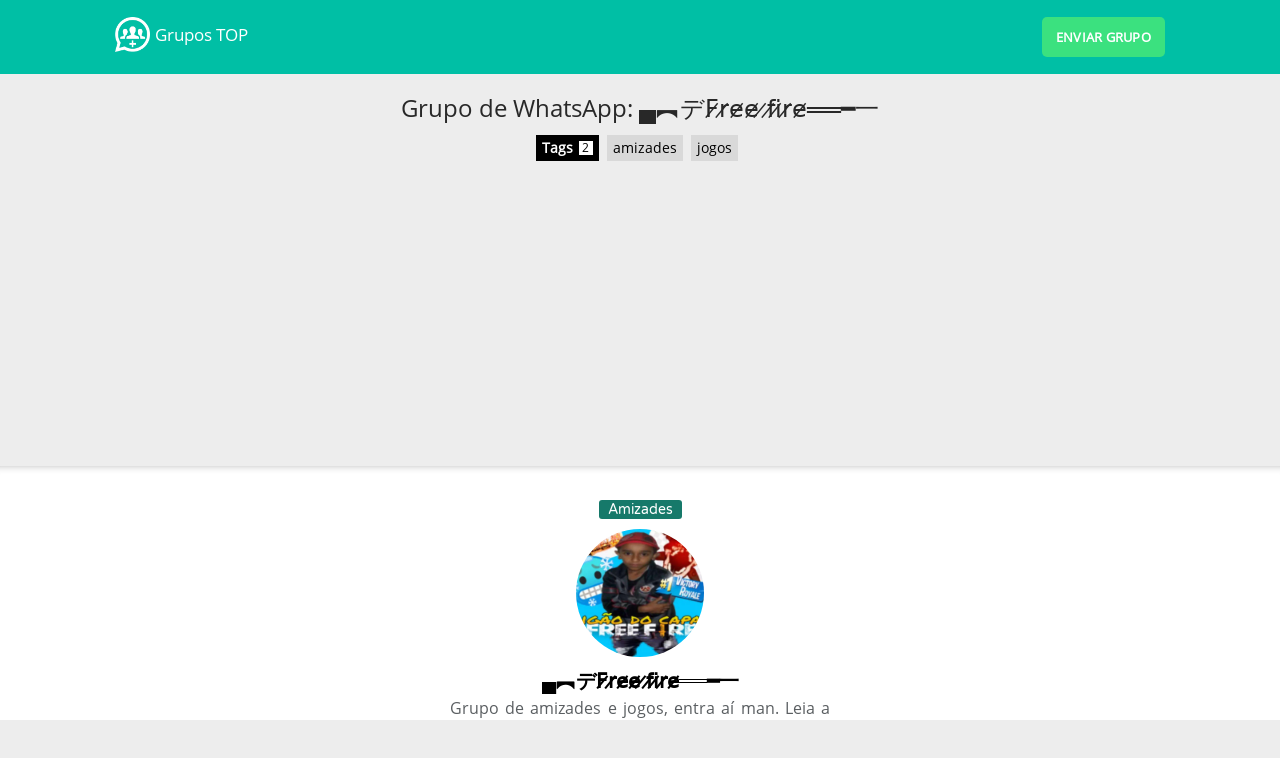

--- FILE ---
content_type: text/html; charset=ISO-8859-1
request_url: https://grupos.top/grupo/3647
body_size: 11303
content:
<!DOCTYPE html><html lang="pt"><head> <meta name="viewport" content="width=device-width, initial-scale=1, shrink-to-fit=no" /> <title>Grupo de WhatsApp: &#9604;&#65083;&#12487;F&#823;r&#823;e&#823;e&#823; &#823;f&#823;i&#823;r&#823;e&#823;&#9552;&#9552;&#9473;&#19968;</title> <meta name="description" content="Grupo de amizades e jogos, entra a&iacute; man. Leia a descri&ccedil;&atilde;o pra evitar ser removido." /> <meta name="keywords" content="amizades,jogos" /> <meta name="robots" content="index, follow" /> <meta name="gigabot" content="index, follow" /> <meta name="googlebot" content="index, follow, max-snippet:-1, max-image-preview:large, max-video-preview:-1" /> <meta name="bingbot" content="index, follow, max-snippet:-1, max-image-preview:large, max-video-preview:-1" /><meta name="distribution" content="Global" /><meta property="og:title" content="&#9604;&#65083;&#12487;F&#823;r&#823;e&#823;e&#823; &#823;f&#823;i&#823;r&#823;e&#823;&#9552;&#9552;&#9473;&#19968;" /> <meta property="og:image" content="https://grupos.top/images/icon/FOLZJj1as9RIQ0nCAOpdyb.jpg" /> <meta property="og:site_name" content=" " /> <meta property="og:updated_time" content="1496602800" /> <meta property="og:description" content="Convite de conversa em grupo" /> <meta property="og:url" content="https://" /> <link rel="shortcut icon" href="https://grupos.top/images/favicon.png" type="image/x-icon" /> <link rel="canonical" href="https://grupos.top/grupo/3647" /> <script src="https://grupos.top/js/lazyload.min.js" type="7321f6c87cd9b153ffc4e791-text/javascript"></script> <style media="all">@charset "UTF-8";*{margin:0;padding:0;border:0;box-sizing:border-box;vertical-align:baseline}html{-webkit-text-size-adjust:100%;text-size-adjust:100%}body{font-family:-apple-system, BlinkMacSystemFont, "Segoe UI", Roboto, Oxygen, Ubuntu, Cantarell, "Open Sans", "Helvetica Neue", sans-serif;background-color:#fff;color:#282828;background:#ededed;text-rendering:optimizeLegibility;-webkit-font-smoothing:antialiased;height:auto;min-height:100vh;min-width:320px;font-smooth:always}#bodyg{overflow:auto}footer{width:100%}header{position:fixed;top:0;left:0;color:black;background:white;z-index:999}h3, h4, h5, h6{font-weight:normal}h1, h2{font-weight:400}a{text-decoration:none;color:#FFFFFF}hr{background:#dadde1;border-width:0;color:#dadde1;height:1px}nav ul li a{color:#000000}.popup{position:fixed;z-index:1024;left:0;top:0;width:100%;height:100%;overflow:auto;background-color:rgb(0,0,0);background-color:rgba(0,0,0,0.7);-webkit-animation-name:fadeIn;-webkit-animation-duration:0.4s;animation-name:fadeIn;animation-duration:0.4s;text-align:center;white-space:nowrap}.popup .terms{text-align:center;margin-bottom:10px;font-weight:400;background:#f5f5f5;padding:10px;border-radius:3px}.popup a{color:#f00}.popup-area{position:relative;width:auto;margin:.5rem;cursor:default}@media (min-width:576px){.popup-area{max-width:500px;margin:1.75rem auto}}.popup-box{position:relative;bottom:0;background-color:#fefefe;width:100%;border-radius:5px;-webkit-animation-name:slideIn;-webkit-animation-duration:0.4s;animation-name:slideIn;animation-duration:0.4s;text-align:left}.close{color:black;float:right;font-size:25px;font-weight:bold;font-family:serif}.close:hover,.close:focus{color:#aaa;text-decoration:none;cursor:pointer}.popup-header{padding:0 7px;border-radius:5px 5px 0 0;background-color:#00bfa5;color:#fff;text-align:center}.popup-body{padding:19px 10px 0 10px}.popup-footer{padding:0px 10px 15px;border-radius:0 0 5px 5px;background-color:#fff;color:black}@-webkit-keyframes slideIn{from{bottom:-300px;opacity:0}to{bottom:0;opacity:1}}@keyframes slideIn{from{bottom:-300px;opacity:0}to{bottom:0;opacity:1}}@-webkit-keyframes fadeIn{from{opacity:0}to{opacity:1}}@keyframes fadeIn{from{opacity:0}to{opacity:1}}.loading{display:none;text-align:center}.spinner{margin:0 auto;margin-top:10px;border:5px solid rgba(0, 0, 0, 0.1);border-left-color:#16796a;border-radius:50%;width:28px;height:28px;animation:spin 0.7s linear infinite}@keyframes spin{to{transform:rotate(360deg)}}.input-box{display:block;background-color:#ededed80;box-shadow:none;color:#444;margin:3px 0 1rem;font-size:1rem;line-height:2;min-height:0;padding:0 0.5em;width:100%;border:1px solid #444;border-radius:0.25rem}.input-box:focus{background-color:#fff}.gallery{display:grid;grid-auto-flow:dense;grid-template-columns:repeat(auto-fit, minmax(200px, 1fr));grid-auto-rows:200px //minmax(200px, auto);grid-gap:10px;padding:10px}.gallery{display:grid;grid-auto-flow:dense;grid-template-columns:repeat(auto-fit, minmax(200px, 1fr));grid-auto-rows:200px;grid-gap:10px;padding:10px}.gallery .image{grid-area:span 1/span 1}.gallery .image--horizontal{grid-area:span 1/span 2}.gallery .image--vertical{grid-area:span 2/span 1}.gallery .image--big{grid-area:span 2/span 2}@media (max-width:400px){.gallery .image--horizontal, .gallery .image--vertical, .gallery .image--big{grid-area:span 1/span 1}}.gallery img{height:100%;width:100%;-o-object-fit:cover;object-fit:cover;border-radius:3px;background-color:#333}.gallery img.lazy-image{opacity:0.1;will-change:opacity;-webkit-transition:all 0.3s;transition:all 0.3s}.gallery img.lazy-image.loaded{opacity:1}.msg-txt{padding:25px 0 25px 0}.progress{display:-webkit-box;display:-ms-flexbox;display:flex;height:1rem;overflow:hidden;font-size:.75rem;background-color:#e9ecef;border-radius:.25rem}.progress-bar{display:-webkit-box;display:-ms-flexbox;display:flex;-webkit-box-orient:vertical;-webkit-box-direction:normal;-ms-flex-direction:column;flex-direction:column;-webkit-box-pack:center;-ms-flex-pack:center;justify-content:center;color:#fff;text-align:center;background-color:#007bff;transition:width .6s ease}.header-title{font-weight:400;text-align:center}.header-title{padding:0 0 30px 0}.title{font-size:28px}#mid{padding-top:66px}#category{padding:10px 0}#rGrupos{padding:12px 0}#rGrupo{}.displaynone{display:none}.pagination{display:flex;flex-wrap:wrap;justify-content:center;align-items:center}.pagination a{color:black;float:left;padding:8px 16px;text-decoration:none;border:1px solid #ddd}.pagination a.active{background-color:#16796a;color:white;border:1px solid #fff}.pagination a.event-off{pointer-events:none}.pagination a:hover:not(.active){background-color:#ddd}.pagination a:first-child{border-top-left-radius:5px;border-bottom-left-radius:5px}.pagination a:last-child{border-top-right-radius:5px;border-bottom-right-radius:5px}.AreaGrupo{text-align:center}.AreaGrupos{font-size:0;padding:0 0 0 15px}.gArea{display:inline-flex;padding-right:15px;width:100%}@media (min-width:1200px){.gArea{width:24%}.AreaGrupos{padding:0 0 0 60px}}@media (min-width:1000px) and (max-width:1199px){.gArea{width:24%}.AreaGrupos{padding:0 0 0 55px}}@media (min-width:900px) and (max-width:999px){.gArea{width:31%}.AreaGrupos{padding:0 0 0 72px}}@media (min-width:800px) and (max-width:899px){.gArea{width:32%}.AreaGrupos{padding:0 0 0 50px}}@media (min-width:600px) and (max-width:799px){.gArea{width:45%}.AreaGrupos{padding:0 0 0 85px}}.rGrupoArea{display:inline-block;background:#fff;width:100%;font-size:0;padding:24px 0 24px 0px;text-align:center;box-shadow:inset 0px 8px 10px -10px #999, inset 0px -8px 10px -10px #999}.rGrupo{display:inline-block;background:#fff;margin-bottom:25px;border-radius:5px;box-shadow:0 1px 5px 0 rgba(0,0,0,0.1);width:100%;font-size:0;text-align:center}.rGrupo:hover{box-shadow:0 1px 5px 0 rgba(0,0,0,0.5)}.titleCategory{background:#16796a;border-radius:5px 5px 0 0;height:20px;width:100%;font-size:0;text-align:center}.footerCategory{background:#16796a;border-radius:0 0 5px 5px;height:20px;width:100%;font-size:0;text-align:center}.titleGrupo{display:block;color:#000;padding:0 20px 0 20px;font-weight:600;font-size:20px;white-space:nowrap;overflow:hidden;text-overflow:ellipsis}.titleGrupoLoad{display:block;color:#000;padding:0 20px 0 20px;font-weight:600;font-size:16px;white-space:nowrap;overflow:hidden;text-overflow:ellipsis}.msg-final{display:block;color:#16796a;padding:0 20px 0 20px;font-weight:600;font-size:16px;white-space:nowrap;overflow:hidden;text-overflow:ellipsis;text-align:center}.rGrupo .descGrupo{color:#5b5f62;padding:2px 10px 0 10px;font-weight:normal;line-height:normal;font-size:18px;margin-bottom:15px;line-height:1.4;overflow:hidden;display:block;text-align:justify;text-overflow:ellipsis}.rGrupo .descGrupo a{color:#af0000}.rGrupo .descGrupoPage{color:#5b5f62;padding:2px 10px 0 10px;font-weight:normal;line-height:normal;font-size:18px;margin-bottom:15px;line-height:1.4;overflow:hidden;display:block;text-align:justify;text-overflow:ellipsis}@media (min-width:600px){.rGrupo .descGrupo{height:70px;overflow:hidden;font-size:16px}.rGrupo .descGrupoPage{height:156px;overflow:hidden;font-size:16px}}.IconGrupo{border-radius:50%;height:128px;width:128px;margin-top:5px;background-position:50% 50%;background-repeat:no-repeat;background-size:contain;display:inline-block;overflow:hidden;position:relative;margin-bottom:10px}.imgIconGrupo{background-position:50% 50%;background-repeat:no-repeat;background-size:cover;display:block;height:100%;position:absolute;width:100%}@media (min-width:1000px){.categoryArea{max-width:1200px;margin:auto}}.categoryArea{width:100%;position:relative}.openCategories .categories{max-height:1000px}.categories{padding:10px 0 0px 30px;max-height:0;overflow:hidden;transition:max-height 1s cubic-bezier(1, 0.18, 0, 0.84);font-size:0}.tagsArea{padding:0;margin:-15px 2px 10px 0;font-size:13px}.btn-cats{background:#232f3c;border:1px solid #d9d9d9;border-radius:3px;border-radius:1px #d9d9d9;box-shadow:none;color:#d9d9d9;display:inline-block;font-size:14px;font-weight:700;line-height:26px;text-transform:uppercase;margin:0;padding:0 6px;text-shadow:none;vertical-align:middle;white-space:normal;user-select:text}.btn-cats:hover{background:#d9d9d9;color:#232f3c}.btn-tags{background:#d9d9d9;border:0;border-radius:0;box-shadow:none;color:#000;display:inline-block;font-size:14px;font-weight:400;line-height:26px;margin:0;padding:0 6px;text-shadow:none;vertical-align:middle;white-space:normal;user-select:text}.btn-tags-main{background:#000;color:#fff;cursor:default;font-weight:700;border:0;border-radius:0;box-shadow:none;display:inline-block;font-size:14px;line-height:26px;margin:0;padding:0 6px;text-shadow:none;vertical-align:middle;white-space:normal;user-select:text}.btn-tags:hover{background:#a8a8a8;color:#fff}.boxCount{margin-left:-6px;margin-right:0;border-color:#000;border:6px solid #000000;background:#fff;color:#000;display:none;float:right;font-size:12px;font-weight:400;height:26px;line-height:14px;min-width:26px;position:relative;text-transform:none;vertical-align:middle;white-space:nowrap}.count{box-shadow:0 0 0 rgba(0,0,0,.5) inset, 0 0 0 rgba(0,0,0,.5);display:block;height:14px;padding:0 2px}.liTags{display:inline-block;margin:0 5px 5px 0;padding:0}.liCats{display:inline-block;margin:0 5px 5px 0;padding:0}@media (min-width:1000px){.cArea{width:10%}}@media (min-width:600px){.cArea{width:12.5%}}.cArea{margin:0 5px 5px 0;padding:0;display:initial}.cmArea{display:inline-block;width:100%;text-align:center;height:85px}.cnArea{display:block;font-size:13px;font-weight:600}.cnArea{white-space:nowrap;overflow:hidden;text-overflow:ellipsis}.rArea{width:100%;position:relative}@media (min-width:1000px){.rArea{max-width:1200px;margin:auto}}.tutoriais{margin-bottom:30px}.tutoriais h2{text-align:center;margin:20px 0 20px;font-weight:500}.tutoriais hr{margin:30px 0 30px}.tutoriais ol{margin-left:10px;list-style-position:inside}#footer{color:rgba(255, 255, 255, .6);font-size:14px;line-height:16px;width:100%}.infos-footer{background:#232f3c;padding:30px 0 20px;font-size:18px;font-style:italic;font-family:'Open Sans'}.infos-footer .texto{margin:0 0 20px}.infos-footer .texto .title{padding:0;font-size:20px;font-weight:700;color:#00bfa5;line-height:1.1;text-transform:uppercase;margin:0 0 5px}.infos-footer .texto .subtitle{padding:0;font-size:18px;color:#ededed;line-height:1.1;margin:0 0 10px}.infos-footer p{margin:0 0 10px}.infos-footer .menu{margin:0 0 10px}.infos-footer .menu .title{padding:0;font-size:16px;font-weight:700;font-style:italic;color:#00bfa5;line-height:1.1;text-transform:uppercase;margin:0 0 10px}.begin-footer{background-color:#273443;padding-bottom:25px;padding-top:40px}@media (max-width:767px){.begin-footer{padding-bottom:0;margin-bottom:-40px}}@media (max-width:319px){.begin-footer{padding-bottom:0;padding-top:40px;font-size:13px;line-height:18px}}.final-footer{background-color:#232f3c;padding:23px 0}.aFooter{box-sizing:border-box;margin-left:auto;margin-right:auto;position:relative}@media (max-width:767px){.aFooter{padding-left:24px;padding-right:24px;width:auto}}@media (max-width:319px){.aFooter{padding-left:14px;padding-right:16px}}@media (max-width:1095px) and (min-width:768px){.aFooter{padding-left:20px;padding-right:20px}}@media (min-width:1096px){.aFooter{width:1050px}}.footerArea{clear:both;content:" ";display:table;width:100%}.fArea{box-sizing:border-box;float:left;padding-right:24px;color:rgba(255, 255, 255, .6);font-size:16px;line-height:16px}.fAreaz{width:74.9%}.fTxt{color:rgba(255, 255, 255, .6);font-size:12px;font-weight:600;letter-spacing:.08em;line-height:14px;margin-bottom:22px;text-transform:uppercase}.ul-fArea{line-height:normal;list-style-type:none}.li-fArea{margin-bottom:6px}.a-fArea{color:#fff}.fAreaTxt{text-transform:none}@media (max-width:319px){.fArea{padding-right:40px;font-size:13px;line-height:18px}.fTxt{letter-spacing:0;margin-bottom:12px}.li-fArea{margin-bottom:3px}.a-fArea{padding-bottom:3px;padding-top:3px}}@media (max-width:767px){.fArea{margin-bottom:12px}.fAreaz{width:100%}.fTxt{line-height:normal;margin-bottom:21px}.ul-fArea{margin-bottom:72px}.a-fArea{display:block;padding-bottom:8px;padding-top:8px}}@media (min-width:768px){.fTxt{margin-bottom:26px}.fArea{width:24.9%}}.menu{box-sizing:border-box;left:0;top:0;width:100%}.menug{background-color:#00bfa5;width:100%;padding-top:17px;padding-bottom:17px;color:#fff}.menug a{color:#fff}.menugz{height:91px;padding-top:17px}.menugz{background-color:#1ebea5;box-sizing:border-box;color:#fff;transition:background-color .5s ease;width:100%}.menugg:after{display:table;clear:both;content:" "}.menugg{width:1050px;position:relative;margin-left:auto;margin-right:auto}.logo{background-size:auto 35px;height:35px;overflow:hidden;padding:0;width:35px}.logo-text{float:left;font-size:17px;font-weight:500;line-height:26px;margin-left:5px;margin-top:5px;max-width:66%;overflow:hidden;text-overflow:ellipsis;white-space:nowrap}.logo{background-image:url(https://grupos.top/images/logo.png);background-repeat:no-repeat;display:block;float:left}.logo2{background-size:auto 35px;margint-left:10px;height:138px;width:35px}.menu-buttom{display:block !important}.menu-buttom{padding-top:19px;cursor:pointer;position:relative}.buttom{background-color:#3be17f;color:#fff !important;border-radius:5px;padding:10px 14px;text-transform:uppercase;font-size:80%;line-height:20px;letter-spacing:0.02em;font-weight:600;white-space:nowrap;display:inline-block}.buttom-block{padding:0 0 15px 0}.buttomGrupo{background-color:#3be17f;color:#fff !important;border-radius:5px;padding:10px 14px;text-transform:uppercase;font-size:13px;line-height:20px;letter-spacing:0.02em;font-weight:600;white-space:nowrap;display:inline-block}.sButtom{background-color:#16796a;color:#fff !important;border-radius:0.25rem;padding:5px 5px;font-size:.9rem;letter-spacing:0.03em;font-weight:600;white-space:nowrap;width:100%;display:inline-block;cursor:pointer;text-align:center;opacity:1}.sButtom:hover{opacity:0.6}#cButtom{background-color:#444;color:#fff !important;border-radius:4px;padding:5px 8px;text-transform:uppercase;font-size:80%;letter-spacing:0.02em;font-weight:600;white-space:nowrap;display:inline-block;cursor:pointer;opacity:1}#cButtom:hover{opacity:0.6}.cButtomArea{text-align:center;width:100%;z-index:2}.buttom-category{background-color:#16796a;border:none;color:white;padding:5px 15px;border-radius:5px;text-align:center;font-size:16px;margin:4px 2px;opacity:1;transition:0.3s;display:inline-block;text-decoration:none;cursor:pointer}.buttom-category:hover{opacity:0.6}.buttom-titleCategory{background-color:#16796a;color:#fff;padding:1px 9px;border-radius:3px;text-align:center;font-size:14px;margin:10px 0px 5px 0px;display:inline-block;text-decoration:none;font-family:'Varela Round', sans-serif}.buttom{display:block !important}.left{float:left !important}.right{float:right !important}@media (min-width:1020px) and (max-width:1180px){.menugg{width:948px}}@media (min-width:768px) and (max-width:1019px){.menugg{width:700px}.menug{padding-bottom:57px;position:relative}.logo-text{font-size:15px}.buttom{padding:10px 10px;font-size:70%}.menug:before{content:' ';position:absolute;bottom:0px;left:0;width:100%;border-top:1px solid rgba(255,255,255,0.3);height:44px;background-color:rgba(0,0,0,0.06)}}@media (max-width:360px){.menugg{width:auto;margin-left:8%;margin-right:8%}.logo-text{font-size:12px}.buttom{padding:10px 5px;font-size:60%}.menug{padding-top:10px;padding-bottom:10px}.buttom{display:none}}@media (max-width:767px) and (min-width:360px){.menugg{width:auto;margin-left:8%;margin-right:8%}.logo-text{font-size:15px}.buttom{padding:10px 10px;font-size:70%}.menug{padding-top:10px;padding-bottom:10px}.buttom{display:none}}@media (max-width:1019px) and (min-width:768px){.menug{padding-bottom:17px;position:fixed}.logo-text{font-size:15px}.buttom{padding:10px 10px;font-size:70%}.menug:before{display:none}}</style> <style media="all">@font-face{font-family:'Comfortaa';font-style:normal;font-weight:400;src:url(https://fonts.gstatic.com/s/comfortaa/v29/1Pt_g8LJRfWJmhDAuUsSQamb1W0lwk4S4WjMDr4fIA9c.woff2) format('woff2');unicode-range:U+0460-052F, U+1C80-1C88, U+20B4, U+2DE0-2DFF, U+A640-A69F, U+FE2E-FE2F;font-display:swap}@font-face{font-family:'Comfortaa';font-style:normal;font-weight:400;src:url(https://fonts.gstatic.com/s/comfortaa/v29/1Pt_g8LJRfWJmhDAuUsSQamb1W0lwk4S4WjMDrcfIA9c.woff2) format('woff2');unicode-range:U+0400-045F, U+0490-0491, U+04B0-04B1, U+2116;font-display:swap}@font-face{font-family:'Comfortaa';font-style:normal;font-weight:400;src:url(https://fonts.gstatic.com/s/comfortaa/v29/1Pt_g8LJRfWJmhDAuUsSQamb1W0lwk4S4WjMDrAfIA9c.woff2) format('woff2');unicode-range:U+0370-03FF;font-display:swap}@font-face{font-family:'Comfortaa';font-style:normal;font-weight:400;src:url(https://fonts.gstatic.com/s/comfortaa/v29/1Pt_g8LJRfWJmhDAuUsSQamb1W0lwk4S4WjMDrwfIA9c.woff2) format('woff2');unicode-range:U+0102-0103, U+0110-0111, U+0128-0129, U+0168-0169, U+01A0-01A1, U+01AF-01B0, U+1EA0-1EF9, U+20AB;font-display:swap}@font-face{font-family:'Comfortaa';font-style:normal;font-weight:400;src:url(https://fonts.gstatic.com/s/comfortaa/v29/1Pt_g8LJRfWJmhDAuUsSQamb1W0lwk4S4WjMDr0fIA9c.woff2) format('woff2');unicode-range:U+0100-024F, U+0259, U+1E00-1EFF, U+2020, U+20A0-20AB, U+20AD-20CF, U+2113, U+2C60-2C7F, U+A720-A7FF;font-display:swap}@font-face{font-family:'Comfortaa';font-style:normal;font-weight:400;src:url(https://fonts.gstatic.com/s/comfortaa/v29/1Pt_g8LJRfWJmhDAuUsSQamb1W0lwk4S4WjMDrMfIA.woff2) format('woff2');unicode-range:U+0000-00FF, U+0131, U+0152-0153, U+02BB-02BC, U+02C6, U+02DA, U+02DC, U+2000-206F, U+2074, U+20AC, U+2122, U+2191, U+2193, U+2212, U+2215, U+FEFF, U+FFFD;font-display:swap}@font-face{font-family:'Gloria Hallelujah';font-style:normal;font-weight:400;src:url(https://fonts.gstatic.com/s/gloriahallelujah/v12/LYjYdHv3kUk9BMV96EIswT9DIbW-MIS11zM.woff2) format('woff2');unicode-range:U+0000-00FF, U+0131, U+0152-0153, U+02BB-02BC, U+02C6, U+02DA, U+02DC, U+2000-206F, U+2074, U+20AC, U+2122, U+2191, U+2193, U+2212, U+2215, U+FEFF, U+FFFD;font-display:swap}@font-face{font-family:'Kodchasan';font-style:normal;font-weight:400;src:url(https://fonts.gstatic.com/s/kodchasan/v4/1cXxaUPOAJv9sG4I-DJWnHGFucE.woff2) format('woff2');unicode-range:U+0E01-0E5B, U+200C-200D, U+25CC;font-display:swap}@font-face{font-family:'Kodchasan';font-style:normal;font-weight:400;src:url(https://fonts.gstatic.com/s/kodchasan/v4/1cXxaUPOAJv9sG4I-DJWh3GFucE.woff2) format('woff2');unicode-range:U+0102-0103, U+0110-0111, U+0128-0129, U+0168-0169, U+01A0-01A1, U+01AF-01B0, U+1EA0-1EF9, U+20AB;font-display:swap}@font-face{font-family:'Kodchasan';font-style:normal;font-weight:400;src:url(https://fonts.gstatic.com/s/kodchasan/v4/1cXxaUPOAJv9sG4I-DJWhnGFucE.woff2) format('woff2');unicode-range:U+0100-024F, U+0259, U+1E00-1EFF, U+2020, U+20A0-20AB, U+20AD-20CF, U+2113, U+2C60-2C7F, U+A720-A7FF;font-display:swap}@font-face{font-family:'Kodchasan';font-style:normal;font-weight:400;src:url(https://fonts.gstatic.com/s/kodchasan/v4/1cXxaUPOAJv9sG4I-DJWiHGF.woff2) format('woff2');unicode-range:U+0000-00FF, U+0131, U+0152-0153, U+02BB-02BC, U+02C6, U+02DA, U+02DC, U+2000-206F, U+2074, U+20AC, U+2122, U+2191, U+2193, U+2212, U+2215, U+FEFF, U+FFFD;font-display:swap}@font-face{font-family:'Open Sans';font-style:normal;font-weight:400;src:url(https://fonts.gstatic.com/s/opensans/v18/mem8YaGs126MiZpBA-UFWJ0bbck.woff2) format('woff2');unicode-range:U+0460-052F, U+1C80-1C88, U+20B4, U+2DE0-2DFF, U+A640-A69F, U+FE2E-FE2F;font-display:swap}@font-face{font-family:'Open Sans';font-style:normal;font-weight:400;src:url(https://fonts.gstatic.com/s/opensans/v18/mem8YaGs126MiZpBA-UFUZ0bbck.woff2) format('woff2');unicode-range:U+0400-045F, U+0490-0491, U+04B0-04B1, U+2116;font-display:swap}@font-face{font-family:'Open Sans';font-style:normal;font-weight:400;src:url(https://fonts.gstatic.com/s/opensans/v18/mem8YaGs126MiZpBA-UFWZ0bbck.woff2) format('woff2');unicode-range:U+1F00-1FFF;font-display:swap}@font-face{font-family:'Open Sans';font-style:normal;font-weight:400;src:url(https://fonts.gstatic.com/s/opensans/v18/mem8YaGs126MiZpBA-UFVp0bbck.woff2) format('woff2');unicode-range:U+0370-03FF;font-display:swap}@font-face{font-family:'Open Sans';font-style:normal;font-weight:400;src:url(https://fonts.gstatic.com/s/opensans/v18/mem8YaGs126MiZpBA-UFWp0bbck.woff2) format('woff2');unicode-range:U+0102-0103, U+0110-0111, U+0128-0129, U+0168-0169, U+01A0-01A1, U+01AF-01B0, U+1EA0-1EF9, U+20AB;font-display:swap}@font-face{font-family:'Open Sans';font-style:normal;font-weight:400;src:url(https://fonts.gstatic.com/s/opensans/v18/mem8YaGs126MiZpBA-UFW50bbck.woff2) format('woff2');unicode-range:U+0100-024F, U+0259, U+1E00-1EFF, U+2020, U+20A0-20AB, U+20AD-20CF, U+2113, U+2C60-2C7F, U+A720-A7FF;font-display:swap}@font-face{font-family:'Open Sans';font-style:normal;font-weight:400;src:url(https://fonts.gstatic.com/s/opensans/v18/mem8YaGs126MiZpBA-UFVZ0b.woff2) format('woff2');unicode-range:U+0000-00FF, U+0131, U+0152-0153, U+02BB-02BC, U+02C6, U+02DA, U+02DC, U+2000-206F, U+2074, U+20AC, U+2122, U+2191, U+2193, U+2212, U+2215, U+FEFF, U+FFFD;font-display:swap}@font-face{font-family:'Varela Round';font-style:normal;font-weight:400;src:url(https://fonts.gstatic.com/s/varelaround/v13/w8gdH283Tvk__Lua32TysjIfpcuPP9g.woff2) format('woff2');unicode-range:U+0590-05FF, U+20AA, U+25CC, U+FB1D-FB4F;font-display:swap}@font-face{font-family:'Varela Round';font-style:normal;font-weight:400;src:url(https://fonts.gstatic.com/s/varelaround/v13/w8gdH283Tvk__Lua32TysjIfqMuPP9g.woff2) format('woff2');unicode-range:U+0102-0103, U+0110-0111, U+0128-0129, U+0168-0169, U+01A0-01A1, U+01AF-01B0, U+1EA0-1EF9, U+20AB;font-display:swap}@font-face{font-family:'Varela Round';font-style:normal;font-weight:400;src:url(https://fonts.gstatic.com/s/varelaround/v13/w8gdH283Tvk__Lua32TysjIfqcuPP9g.woff2) format('woff2');unicode-range:U+0100-024F, U+0259, U+1E00-1EFF, U+2020, U+20A0-20AB, U+20AD-20CF, U+2113, U+2C60-2C7F, U+A720-A7FF;font-display:swap}@font-face{font-family:'Varela Round';font-style:normal;font-weight:400;src:url(https://fonts.gstatic.com/s/varelaround/v13/w8gdH283Tvk__Lua32TysjIfp8uP.woff2) format('woff2');unicode-range:U+0000-00FF, U+0131, U+0152-0153, U+02BB-02BC, U+02C6, U+02DA, U+02DC, U+2000-206F, U+2074, U+20AC, U+2122, U+2191, U+2193, U+2212, U+2215, U+FEFF, U+FFFD;font-display:swap}@font-face{font-family:'Work Sans';font-style:normal;font-weight:400;src:url(https://fonts.gstatic.com/s/worksans/v8/QGY_z_wNahGAdqQ43RhVcIgYT2Xz5u32K0nXBiAJpp_c.woff2) format('woff2');unicode-range:U+0102-0103, U+0110-0111, U+0128-0129, U+0168-0169, U+01A0-01A1, U+01AF-01B0, U+1EA0-1EF9, U+20AB;font-display:swap}@font-face{font-family:'Work Sans';font-style:normal;font-weight:400;src:url(https://fonts.gstatic.com/s/worksans/v8/QGY_z_wNahGAdqQ43RhVcIgYT2Xz5u32K0nXBiEJpp_c.woff2) format('woff2');unicode-range:U+0100-024F, U+0259, U+1E00-1EFF, U+2020, U+20A0-20AB, U+20AD-20CF, U+2113, U+2C60-2C7F, U+A720-A7FF;font-display:swap}@font-face{font-family:'Work Sans';font-style:normal;font-weight:400;src:url(https://fonts.gstatic.com/s/worksans/v8/QGY_z_wNahGAdqQ43RhVcIgYT2Xz5u32K0nXBi8Jpg.woff2) format('woff2');unicode-range:U+0000-00FF, U+0131, U+0152-0153, U+02BB-02BC, U+02C6, U+02DA, U+02DC, U+2000-206F, U+2074, U+20AC, U+2122, U+2191, U+2193, U+2212, U+2215, U+FEFF, U+FFFD;font-display:swap}</style>  <script async src="https://www.googletagmanager.com/gtag/js?id=G-PSXMT5435M" type="7321f6c87cd9b153ffc4e791-text/javascript"></script><script type="7321f6c87cd9b153ffc4e791-text/javascript"> window.dataLayer = window.dataLayer || []; function gtag(){dataLayer.push(arguments);} gtag('js', new Date()); gtag('config', 'G-PSXMT5435M');</script> <script async src="https://pagead2.googlesyndication.com/pagead/js/adsbygoogle.js?client=ca-pub-2931942880981819" crossorigin="anonymous" type="7321f6c87cd9b153ffc4e791-text/javascript"></script> </head><body id="bodyg"><header class="menug"><div class="menugg"> <a class="logo left" href="https://grupos.top/" title="Grupos de WhatsApp"></a><a class="logo-text" href="https://grupos.top/" title="TOP Links de Grupos WhatsApp">Grupos TOP</a> <a class="buttom right" id="buttom-popupbox" href="javascript:void(0)" title="Clique para enviar seu Grupo de WhatsApp">enviar grupo</a> </div></header><section> <div id="mid" style="height: auto !important;"><div id="rGrupo"> <div class="AreaGrupo"> <h1 class="msg-txt">Grupo de WhatsApp: &#9604;&#65083;&#12487;F&#823;r&#823;e&#823;e&#823; &#823;f&#823;i&#823;r&#823;e&#823;&#9552;&#9552;&#9473;&#19968;</h1><div class="tagsArea"> <ul> <li class="liTags"> <span class="btn-tags-main">Tags</span><span class="boxCount" style="display: inline-block;"> <span class="count">2</span></span></li> <li class="liTags"> <a href="https://grupos.top/tags/amizades" class="btn-tags">amizades</a> </li> <li class="liTags"> <a href="https://grupos.top/tags/jogos" class="btn-tags">jogos</a> </li></ul></div> <div class="rGrupoArea"> <div class="rGrupo" style="max-width: 25rem;margin-bottom: 0;box-shadow: none;"><div class="align-center"> <span class="buttom-titleCategory">Amizades</span></div> <div class="IconGrupo"> <script src="/cdn-cgi/scripts/7d0fa10a/cloudflare-static/rocket-loader.min.js" data-cf-settings="7321f6c87cd9b153ffc4e791-|49"></script><img class="imgIconGrupo lozad" src="[data-uri]" data-src="https://grupos.top/images/icon/FOLZJj1as9RIQ0nCAOpdyb.jpg" alt="Imagem do grupo &#9604;&#65083;&#12487;F&#823;r&#823;e&#823;e&#823; &#823;f&#823;i&#823;r&#823;e&#823;&#9552;&#9552;&#9473;&#19968;" onerror="this.src='https://grupos.top/images/error-wpp.png'"></img></div> <h3 class="titleGrupo">&#9604;&#65083;&#12487;F&#823;r&#823;e&#823;e&#823; &#823;f&#823;i&#823;r&#823;e&#823;&#9552;&#9552;&#9473;&#19968;</h3><p class="descGrupo" style="height: auto">Grupo de amizades e jogos, entra a&iacute; man. Leia a descri&ccedil;&atilde;o pra evitar ser removido.</p><p class="descGrupo" style="height: auto">Proibido vendas, divulga&ccedil;&otilde;es e links <br />Proibido pornografia e gore.<br />Proibido floodar mensagens.<br />Proibido invadir PV.</p><div style="margin: 0 0 20px;text-align: center;"> </div><div class="buttom-block"> <div class="loading"> <div class="spinner"></div> </div><div id="grupoOff" style="display:none;"> <p class="descGrupo" style="margin: 0;height: auto;color:#f00;text-align:center;font-size:24px;padding: 10px 10px 5px 10px;">Esse grupo não existe ou não existe mais.</p> <h4 style="font-size:16px;padding: 10px;">Escolha outro grupo, clique no botão abaixo:</h4> <a class="buttomGrupo" href="https://grupos.top/" rel="dofollow" title="Clique neste link para mais grupos">Mais Grupos</a></div>  <a id="btnGrupo" class="buttomGrupo" href="https://grupos.top/join/FOLZJj1as9RIQ0nCAOpdyb" target="_blank" rel="nofollow" title="Clique neste link para entrar">entrar no grupo</a></div></div> </div><h2 class="msg-txt">Mais grupos relacionados a Amizades</h2></div> <div class="rArea"><div class="AreaGrupos"> <span class="gArea"> <a class="rGrupo" href="https://grupos.top/grupo/5302"> <div class="titleCategory"></div> <div class="align-center"> <span class="buttom-titleCategory">Amizades</span></div> <div class="IconGrupo"> <script src="/cdn-cgi/scripts/7d0fa10a/cloudflare-static/rocket-loader.min.js" data-cf-settings="7321f6c87cd9b153ffc4e791-|49"></script><img class="imgIconGrupo lozad" src="[data-uri]" data-src="https://grupos.top/images/icon/Ezt4VFZtXPJ9tuseVqislA.jpg" alt="Imagem do grupo &#9604;&#65083;&#12487;F&#823;r&#823;e&#823;e&#823; &#823;f&#823;i&#823;r&#823;e&#823;&#9552;&#9552;&#9473;&#19968;" onerror="this.src='https://grupos.top/images/error-wpp.png'"></img></div><h3 class="titleGrupo">&#3858;&#9772;TWINS - CHAT &#129656;</h3><p class="descGrupo">[Sejam Bem-vindos Ao &#3858;&#9772;TWINS - CHAT &#129656;]<br /><br />|&bull;Grupo De Conversas Nem Um Pouco S&eacute;rias, N&atilde;o Leve Nada A S&eacute;rio.&bull;|<br /></p><div class="btnPage" style="margin: 10px;"> <button class="sButtom" style="text-transform: uppercase;">Entrar no Grupo</button></div> </a></span> <span class="gArea"> <a class="rGrupo" href="https://grupos.top/grupo/5301"> <div class="titleCategory"></div> <div class="align-center"> <span class="buttom-titleCategory">Amizades</span></div> <div class="IconGrupo"> <script src="/cdn-cgi/scripts/7d0fa10a/cloudflare-static/rocket-loader.min.js" data-cf-settings="7321f6c87cd9b153ffc4e791-|49"></script><img class="imgIconGrupo lozad" src="[data-uri]" data-src="https://grupos.top/images/icon/Ibzv6N7odTr3fCYgqTzcGJ.jpg" alt="Imagem do grupo &#9604;&#65083;&#12487;F&#823;r&#823;e&#823;e&#823; &#823;f&#823;i&#823;r&#823;e&#823;&#9552;&#9552;&#9473;&#19968;" onerror="this.src='https://grupos.top/images/error-wpp.png'"></img></div><h3 class="titleGrupo">Amigos distantes &#128125;&#128248;&#127880;</h3><p class="descGrupo">Grupo dedicado a amizades e entretenimento, sejam bem vindos!<br /><br />Regras do grupo: <br /><br />Se aprensentar com foto &#128248; e nome, idade e cidade, para uma melhor seguran&ccedil;a. ( Foto &eacute; opcional ) <br /><br />Permitido:<br />&#9989; Variados assuntos <br />&#9989; Memes (dentro do permito) <br />&#9989; Expressar suas opini&otilde;es ( des de q sejam saud&aacute;veis pro ambiente ) <br />&#9989; humor negro <br />&#9989; Sujestoes de brincadeiras e melhorias ao grupo <br /><br />Grupo dedicado a amizades e zoeira.<br />&Eacute; permitido humor negro e expressar suas opini&otilde;es .. tudo dentro das regras.<br />Fa&ccedil;a amigos e se divirta! <br />Seja bem vindo </p><div class="btnPage" style="margin: 10px;"> <button class="sButtom" style="text-transform: uppercase;">Entrar no Grupo</button></div> </a></span> <span class="gArea"> <a class="rGrupo" href="https://grupos.top/grupo/5300"> <div class="titleCategory"></div> <div class="align-center"> <span class="buttom-titleCategory">Amizades</span></div> <div class="IconGrupo"> <script src="/cdn-cgi/scripts/7d0fa10a/cloudflare-static/rocket-loader.min.js" data-cf-settings="7321f6c87cd9b153ffc4e791-|49"></script><img class="imgIconGrupo lozad" src="[data-uri]" data-src="https://grupos.top/images/icon/ETNHjkrK1CDDgx0DvYRLcg.jpg" alt="Imagem do grupo &#9604;&#65083;&#12487;F&#823;r&#823;e&#823;e&#823; &#823;f&#823;i&#823;r&#823;e&#823;&#9552;&#9552;&#9473;&#19968;" onerror="this.src='https://grupos.top/images/error-wpp.png'"></img></div><h3 class="titleGrupo">&lt;&#119864;&#119877;&#119877;&#119874;&#119877; 404:&#119860;&#119872;&#119868;&#119866;&#119874;&#119878; &#119873;&#119860;&#771;&#119874; &#119864;&#119873;&#119862;&#119874;&#119873;&#119879;&#119877;&#119860;&#119863;&#119874;&#119878;</h3><p class="descGrupo">Grupo criado pra reunir amizade verdadeira, conversas sem filtro, risadas garantidas, apoio nos dias bons e ruins, respeito acima de tudo e zero espa&ccedil;o pra falsidade &#129305;&#127995;</p><div class="btnPage" style="margin: 10px;"> <button class="sButtom" style="text-transform: uppercase;">Entrar no Grupo</button></div> </a></span> <span class="gArea"> <a class="rGrupo" href="https://grupos.top/grupo/5298"> <div class="titleCategory"></div> <div class="align-center"> <span class="buttom-titleCategory">Amizades</span></div> <div class="IconGrupo"> <script src="/cdn-cgi/scripts/7d0fa10a/cloudflare-static/rocket-loader.min.js" data-cf-settings="7321f6c87cd9b153ffc4e791-|49"></script><img class="imgIconGrupo lozad" src="[data-uri]" data-src="https://grupos.top/images/icon/G3LOZkT3II63czM0TNTHO9.jpg" alt="Imagem do grupo &#9604;&#65083;&#12487;F&#823;r&#823;e&#823;e&#823; &#823;f&#823;i&#823;r&#823;e&#823;&#9552;&#9552;&#9473;&#19968;" onerror="this.src='https://grupos.top/images/error-wpp.png'"></img></div><h3 class="titleGrupo">Recep&ccedil;&atilde;o</h3><p class="descGrupo">Ola! Seja bem vindo a house de helluva Boss e hazbin hotel. Espero que se divirta! Temos muitas vagas na house e procuramos membros para se divertirem com nosco</p><div class="btnPage" style="margin: 10px;"> <button class="sButtom" style="text-transform: uppercase;">Entrar no Grupo</button></div> </a></span> <span class="gArea"> <a class="rGrupo" href="https://grupos.top/grupo/5293"> <div class="titleCategory"></div> <div class="align-center"> <span class="buttom-titleCategory">Amizades</span></div> <div class="IconGrupo"> <script src="/cdn-cgi/scripts/7d0fa10a/cloudflare-static/rocket-loader.min.js" data-cf-settings="7321f6c87cd9b153ffc4e791-|49"></script><img class="imgIconGrupo lozad" src="[data-uri]" data-src="https://grupos.top/images/icon/GcpgyqpawyjIOlH7OOtofk.jpg" alt="Imagem do grupo &#9604;&#65083;&#12487;F&#823;r&#823;e&#823;e&#823; &#823;f&#823;i&#823;r&#823;e&#823;&#9552;&#9552;&#9473;&#19968;" onerror="this.src='https://grupos.top/images/error-wpp.png'"></img></div><h3 class="titleGrupo">&#120213;&#120218;&#120217;&#120215;&#120202;&#120203;&#120198;&#120215;&#120206;&#120198;</h3><p class="descGrupo">Grupo tem o intuito de conhecer pessoas do meio e marcar roles pelo mund&atilde;o a fora o grupo foi criado para pessoas alternativas da cidade de Bragan&ccedil;a do Par&aacute; possam se Enturmarem, ent&atilde;o j&aacute; entra logo no grupo &#128588;</p><div class="btnPage" style="margin: 10px;"> <button class="sButtom" style="text-transform: uppercase;">Entrar no Grupo</button></div> </a></span> <span class="gArea"> <a class="rGrupo" href="https://grupos.top/grupo/5292"> <div class="titleCategory"></div> <div class="align-center"> <span class="buttom-titleCategory">Amizades</span></div> <div class="IconGrupo"> <script src="/cdn-cgi/scripts/7d0fa10a/cloudflare-static/rocket-loader.min.js" data-cf-settings="7321f6c87cd9b153ffc4e791-|49"></script><img class="imgIconGrupo lozad" src="[data-uri]" data-src="https://grupos.top/images/icon/LEDcP5lViEF4RsMsN06JAz.jpg" alt="Imagem do grupo &#9604;&#65083;&#12487;F&#823;r&#823;e&#823;e&#823; &#823;f&#823;i&#823;r&#823;e&#823;&#9552;&#9552;&#9473;&#19968;" onerror="this.src='https://grupos.top/images/error-wpp.png'"></img></div><h3 class="titleGrupo">chat 2025&#65039;&#8419;</h3><p class="descGrupo">ao entrar, &eacute; importante que se apresente. lembrando que a idade m&iacute;nima cabe a voc&ecirc;s dos 14 aos 20 anos.<br />&#127774; vale ressaltar que todos ser&atilde;o aceitos no mesm&iacute;ssimo momento, desde j&aacute;, agrade&ccedil;o pela aten&ccedil;&atilde;o e paci&ecirc;ncia.</p><div class="btnPage" style="margin: 10px;"> <button class="sButtom" style="text-transform: uppercase;">Entrar no Grupo</button></div> </a></span> <span class="gArea"> <a class="rGrupo" href="https://grupos.top/grupo/5291"> <div class="titleCategory"></div> <div class="align-center"> <span class="buttom-titleCategory">Amizades</span></div> <div class="IconGrupo"> <script src="/cdn-cgi/scripts/7d0fa10a/cloudflare-static/rocket-loader.min.js" data-cf-settings="7321f6c87cd9b153ffc4e791-|49"></script><img class="imgIconGrupo lozad" src="[data-uri]" data-src="https://grupos.top/images/icon/Gjh9qIgKLWI70MNytdGLxn.jpg" alt="Imagem do grupo &#9604;&#65083;&#12487;F&#823;r&#823;e&#823;e&#823; &#823;f&#823;i&#823;r&#823;e&#823;&#9552;&#9552;&#9473;&#19968;" onerror="this.src='https://grupos.top/images/error-wpp.png'"></img></div><h3 class="titleGrupo">&#9959; R&#1213;&fnof;&uacute;&#608;&iota;&sigma; &part;&sigma;&#642; D&iota;&#642;&#410;&alpha;&#627;&#410;&#1213;&#642; &#9959;</h3><p class="descGrupo">&#10024; Bem-vindo(a) ao nosso cantinho!<br />Aqui a zoeira &eacute; liberada, a amizade &eacute; verdadeira e o papo nunca morre.<br />Sinta-se em casa e bora interagir &mdash; o Everton Can&ocirc;nico &eacute; brutal</p><div class="btnPage" style="margin: 10px;"> <button class="sButtom" style="text-transform: uppercase;">Entrar no Grupo</button></div> </a></span> <span class="gArea"> <a class="rGrupo" href="https://grupos.top/grupo/5289"> <div class="titleCategory"></div> <div class="align-center"> <span class="buttom-titleCategory">Amizades</span></div> <div class="IconGrupo"> <script src="/cdn-cgi/scripts/7d0fa10a/cloudflare-static/rocket-loader.min.js" data-cf-settings="7321f6c87cd9b153ffc4e791-|49"></script><img class="imgIconGrupo lozad" src="[data-uri]" data-src="https://grupos.top/images/icon/LOBnPOUKC7m4HavcvAp4kt.jpg" alt="Imagem do grupo &#9604;&#65083;&#12487;F&#823;r&#823;e&#823;e&#823; &#823;f&#823;i&#823;r&#823;e&#823;&#9552;&#9552;&#9473;&#19968;" onerror="this.src='https://grupos.top/images/error-wpp.png'"></img></div><h3 class="titleGrupo">&#119978;&#119904; &#119889;&#119890;&#119904;&#119886;&#119895;&#119906;&#119904;&#119905;&#119886;&#119889;&#119900;&#119904; &#9734;</h3><p class="descGrupo">Descri&ccedil;&atilde;o e regras da descri&ccedil;&atilde;o do grupo! Focado em amizades &#128151;<br />Sem muito bagun&ccedil;a s&oacute; amizades e figurinhas..</p><div class="btnPage" style="margin: 10px;"> <button class="sButtom" style="text-transform: uppercase;">Entrar no Grupo</button></div> </a></span></div><div class="align-center" style="text-align: center;padding: 10px 0 30px 0;"> <a class="sButtom" style="width: 12rem;" href="https://grupos.top/categoria/amizades">Mais Grupos</a></div> </div> </div> </div></section><footer id="footer"> <div class="suairma" style="display:none;"> <script id="_wau9qr" type="7321f6c87cd9b153ffc4e791-text/javascript">var _wau = _wau || []; _wau.push(["dynamic", "qu41z5cnc2", "9qr", "c4302bffffff", "small"]);</script><script async src="//waust.at/d.js" type="7321f6c87cd9b153ffc4e791-text/javascript"></script> </div> <div class="infos-footer"> <div class="aFooter"> <div class="texto"> <h2 class="title">TOP Links de Grupos WhatsApp - Os melhores Grupos para você entrar estão aqui!</h2><p class="subtitle">Grupos TOP é a melhor lista de links de grupos whatsapp de amizades, grupos de figurinhas, grupos gays, etc... Nós temos os melhores grupos de whatsapp atualizados em 2022 para você entrar e conhecer novas pessoas!</p><p>O <strong>Grupos TOP</strong> é um site que tem a melhor lista de links de grupos whatsapp para entrar e conhecer novas pessoas! Nosso site é um indexador de links de grupos do WhatsApp.</p><p>Iniciamos nosso site com um propósito único de ser o maior e melhor site para entrar em grupos de whatsapp de forma online e gratuita.</p><p>Não temos qualquer ligação direta com o aplicativo de mensagem WhatsApp. Somos um intermediário que facilita a entrada em grupos do whatsapp indexados em nosso site. Não indexamos grupos privados ou sem permissão do dono do grupo.</p><p>Nosso site funciona de forma manual: Para indexar um grupo em nosso site, primeiro o grupo precisa ser adicionado em nossa plataforma pelo dono ou membro do grupo com o link de divulgação do grupo. Após ser adicionado, o grupo passa por uma verificação, e estando em conformidade com nossa política de grupos, o grupo é aprovado e indexado no site.</p><p>Temos uma equipe dedicada a monitorar todos os grupos adicionados em nosso site para manter o site dentro da lei vigente no Brasil. Caso o grupo adicionado for modificado e não estiver em conformidade com nossas políticas, iremos deleta-lo sem aviso prévio.</p><p>Caso seu grupo foi adicionado em nosso site sem sua permissão, você pode remove-lo através do nosso sistema de <a href="https://grupos.top//remocao-de-conteudo/" title="Remoção de Conteúdo">remoção de conteúdo</a>.</p><p>Você, como nosso visitante pode, sem dúvida alguma, a qualquer momento, nos dar suporte também, através de seus comentários, compartilhamento de nosso site em redes sociais, e-mails informando o que podemos melhorar e dando sugestões de como melhorar. Trabalhamos para você ter uma visita agradável em nosso site e esperamos que você goste e retorne em algum momento.</p><p>Qualquer dúvida, sugestão de melhoria, pedido de grupo, pedido de remoção de grupo, você pode entrar em contato conosco que iremos atende-lo da melhor forma possível.</p></div><div class="menu links"> <h3 class="title">Você pode gostar:</h3><ul> <li class="liCats"> <a class="btn-cats" rel="noopener" href="https://tgrupos.com/" title="Grupos de Telegram" target="_blank">Grupos Telegram</a></li></ul></div><div class="menu categorias"> <h3 class="title">Categorias</h3><ul> <li class="liCats"> <a href="https://grupos.top/categoria/amizades/" title="Grupos de WhatsApp de Amizades" class="btn-cats">Amizades</a> </li> <li class="liCats"> <a href="https://grupos.top/categoria/amor-romance/" title="Grupos de WhatsApp de Amor e Romance" class="btn-cats">Amor e Romance</a> </li> <li class="liCats"> <a href="https://grupos.top/categoria/animais/" title="Grupos de WhatsApp de Animais" class="btn-cats">Animais</a> </li> <li class="liCats"> <a href="https://grupos.top/categoria/animes/" title="Grupos de WhatsApp de Animes" class="btn-cats">Animes</a> </li> <li class="liCats"> <a href="https://grupos.top/categoria/carros-motos/" title="Grupos de WhatsApp de Carros e Motos" class="btn-cats">Carros e Motos</a> </li> <li class="liCats"> <a href="https://grupos.top/categoria/compras-vendas/" title="Grupos de WhatsApp de Compras e Vendas" class="btn-cats">Compras e Vendas</a> </li> <li class="liCats"> <a href="https://grupos.top/categoria/desenhos/" title="Grupos de WhatsApp de Desenhos" class="btn-cats">Desenhos</a> </li> <li class="liCats"> <a href="https://grupos.top/categoria/divulgacao/" title="Grupos de WhatsApp de Divulgaçao" class="btn-cats">Divulgaçao</a> </li> <li class="liCats"> <a href="https://grupos.top/categoria/empreender/" title="Grupos de WhatsApp de Empreender na Internet" class="btn-cats">Empreender na Internet</a> </li> <li class="liCats"> <a href="https://grupos.top/categoria/esportes/" title="Grupos de WhatsApp de Esportes" class="btn-cats">Esportes</a> </li> <li class="liCats"> <a href="https://grupos.top/categoria/estudos/" title="Grupos de WhatsApp de Estudos" class="btn-cats">Estudos</a> </li> <li class="liCats"> <a href="https://grupos.top/categoria/evangelico/" title="Grupos de WhatsApp de Evangelico" class="btn-cats">Evangelico</a> </li> <li class="liCats"> <a href="https://grupos.top/categoria/figurinhas-stickers/" title="Grupos de WhatsApp de Figurinhas e Stickers" class="btn-cats">Figurinhas e Stickers</a> </li> <li class="liCats"> <a href="https://grupos.top/categoria/filmes-series/" title="Grupos de WhatsApp de Filmes e Series" class="btn-cats">Filmes e Series</a> </li> <li class="liCats"> <a href="https://grupos.top/categoria/frases-mensagens/" title="Grupos de WhatsApp de Frases e Mensagens" class="btn-cats">Frases e Mensagens</a> </li> <li class="liCats"> <a href="https://grupos.top/categoria/ganhar-dinheiro/" title="Grupos de WhatsApp de Ganhar Dinheiro" class="btn-cats">Ganhar Dinheiro</a> </li> <li class="liCats"> <a href="https://grupos.top/categoria/ganhar-seguidores/" title="Grupos de WhatsApp de Ganhar Seguidores" class="btn-cats">Ganhar Seguidores</a> </li> <li class="liCats"> <a href="https://grupos.top/categoria/geeks/" title="Grupos de WhatsApp de Geeks" class="btn-cats">Geeks</a> </li> <li class="liCats"> <a href="https://grupos.top/categoria/jogos/" title="Grupos de WhatsApp de Jogos" class="btn-cats">Jogos</a> </li> <li class="liCats"> <a href="https://grupos.top/categoria/makes/" title="Grupos de WhatsApp de Maquiagens (Makes)" class="btn-cats">Maquiagens (Makes)</a> </li> <li class="liCats"> <a href="https://grupos.top/categoria/memes/" title="Grupos de WhatsApp de Memes" class="btn-cats">Memes</a> </li> <li class="liCats"> <a href="https://grupos.top/categoria/musicas/" title="Grupos de WhatsApp de Musicas" class="btn-cats">Musicas</a> </li> <li class="liCats"> <a href="https://grupos.top/categoria/namoro/" title="Grupos de WhatsApp de Namoro" class="btn-cats">Namoro</a> </li> <li class="liCats"> <a href="https://grupos.top/categoria/negocios/" title="Grupos de WhatsApp de Negocios" class="btn-cats">Negocios</a> </li> <li class="liCats"> <a href="https://grupos.top/categoria/noticias/" title="Grupos de WhatsApp de Noticias" class="btn-cats">Noticias</a> </li> <li class="liCats"> <a href="https://grupos.top/categoria/novelas/" title="Grupos de WhatsApp de Novelas" class="btn-cats">Novelas</a> </li> <li class="liCats"> <a href="https://grupos.top/categoria/profissoes/" title="Grupos de WhatsApp de Profissoes" class="btn-cats">Profissoes</a> </li> <li class="liCats"> <a href="https://grupos.top/categoria/receitas/" title="Grupos de WhatsApp de Receitas" class="btn-cats">Receitas</a> </li> <li class="liCats"> <a href="https://grupos.top/categoria/rede-social/" title="Grupos de WhatsApp de Rede Social" class="btn-cats">Rede Social</a> </li> <li class="liCats"> <a href="https://grupos.top/categoria/religiao/" title="Grupos de WhatsApp de Religiao" class="btn-cats">Religiao</a> </li> <li class="liCats"> <a href="https://grupos.top/categoria/status/" title="Grupos de WhatsApp de Status" class="btn-cats">Status</a> </li> <li class="liCats"> <a href="https://grupos.top/categoria/vagas-emprego/" title="Grupos de WhatsApp de Vagas de Emprego" class="btn-cats">Vagas de Emprego</a> </li> <li class="liCats"> <a href="https://grupos.top/categoria/viagem/" title="Grupos de WhatsApp de Viagem" class="btn-cats">Viagem</a> </li> <li class="liCats"> <a href="https://grupos.top/categoria/videos/" title="Grupos de WhatsApp de Videos" class="btn-cats">Videos</a> </li></ul></div></div></div> <div class="begin-footer"> <div class="aFooter"> <div class="footerArea"> <div class="fArea"> <h4 class="fTxt">Site</h4><div class="fAreaTxt"> <ul class="ul-fArea"> <li class="li-fArea"> <a class="a-fArea" href="https://grupos.top/termos-de-uso/" style="color:#fff">Termos de Uso</a> </li><li class="li-fArea"> <a class="a-fArea" href="https://grupos.top/politicas-de-grupos/" style="color:#fff">Política de Grupos</a> </li><li class="li-fArea"> <a class="a-fArea" href="https://grupos.top/cookies/" style="color:#fff">Políticas de Cookies</a> </li><li class="li-fArea"> <a class="a-fArea" href="https://grupos.top/politica-de-privacidade/" style="color:#fff">Política de Privacidade</a> </li> </ul></div></div><div class="fArea"> <h4 class="fTxt">Suporte</h4><div class="fAreaTxt"> <ul class="ul-fArea"> <li class="li-fArea"> <a class="a-fArea" href="https://grupos.top/contato/" style="color:#fff">Contato</a> </li><li class="li-fArea"> <a class="a-fArea" href="https://grupos.top/quem-somos/" style="color:#fff">Quem Somos</a> </li><li class="li-fArea"> <a class="a-fArea" href="https://grupos.top/remocao-de-conteudo/" style="color:#fff">Remoção de Conteúdo</a> </li> </ul></div></div></div></div></div><div class="final-footer"> <div class="aFooter"> <div class="footerArea"> <div class="fArea" dir="auto">© Grupos TOP</div><div class="fArea fAreaz"> <h5> Ao acessar este site você concorda com nossos "Termos de Uso". <a class="a-fArea" href="https://grupos.top/termos-de-uso/" style="text-decoration: underline">Saiba mais</a></h5></div></div></div></div></footer> <div id="popupbox" class="popup" style="display: none;"> <div class="popup-area"> <div class="popup-box"> <div class="popup-header"> <span class="close">&times;</span> <h3>Adicionar novo Grupo</h3> </div><form id="formbox" method="POST"> <div class="popup-body"> <div class="terms"> <h4 style="font-weight: 600;">Antes de enviar o grupo, leia nossas</h4><h4 style="font-weight: 600;"><a href="https://grupos.top/politicas-de-grupos/" target="_blank" style="text-decoration: underline;">Políticas de Grupos</a>.</h4></div> <label> <small>Link do Grupo:</small> <input type="text" class="input-box" name="linkgrupo" id="linkgrupo" onkeypress="if (!window.__cfRLUnblockHandlers) return false; cancelEnter(event)" placeholder="Ex: https://chat.whatsapp.com/XXXXXXXXXXXX..." required data-cf-modified-7321f6c87cd9b153ffc4e791-=""> </label><div class="chargeGrupo" style="display: none;"> <select style="padding: 6.5px;display: none;" id="categoriagrupo" name="categoriagrupo" class="input-box"> <option value disabled selected hidden>Escolha a categoria do Grupo</option> <option value="4">Amizades</option> <option value="1">Amor e Romance</option> <option value="40">Animais</option> <option value="16">Animes</option> <option value="5">Carros e Motos</option> <option value="9">Compras e Vendas</option> <option value="17">Desenhos</option> <option value="33">Divulgaçao</option> <option value="20">Empreender na Internet</option> <option value="13">Esportes</option> <option value="37">Estudos</option> <option value="14">Evangelico</option> <option value="29">Figurinhas e Stickers</option> <option value="15">Filmes e Series</option> <option value="24">Frases e Mensagens</option> <option value="32">Ganhar Dinheiro</option> <option value="31">Ganhar Seguidores</option> <option value="22">Geeks</option> <option value="26">Jogos</option> <option value="2">Maquiagens (Makes)</option> <option value="19">Memes</option> <option value="21">Musicas</option> <option value="6">Namoro</option> <option value="11">Negocios</option> <option value="36">Noticias</option> <option value="39">Novelas</option> <option value="28">Profissoes</option> <option value="12">Receitas</option> <option value="30">Rede Social</option> <option value="35">Religiao</option> <option value="18">Status</option> <option value="10">Vagas de Emprego</option> <option value="38">Viagem</option> <option value="25">Videos</option> </select>  </div> </div> <div class="popup-footer"> <a class="sButtom" name="carregargrupo" id="carregargrupo" onclick="if (!window.__cfRLUnblockHandlers) return false; carregarGrupo();" href="javascript:void(0)" data-cf-modified-7321f6c87cd9b153ffc4e791-="">Carregar Grupo</a><div id="terms-concordo" class="terms" style="display: none;"> <h4 style="font-weight: 600;">Ao enviar o grupo, você concorda com nossas</h4><h4 style="font-weight: 600;"><a href="https://grupos.top/politicas-de-grupos/" target="_blank" style="text-decoration: underline;">Políticas de Grupos</a>.</h4></div> <a class="sButtom" name="enviargrupo" id="sButtom-enviargrupo" onclick="if (!window.__cfRLUnblockHandlers) return false; enviarGrupo();" style="display: none;" href="javascript:void(0)" data-cf-modified-7321f6c87cd9b153ffc4e791-="">Enviar Grupo</a><div class="loading"> <div class="spinner"></div></div> </div></form> </div></div></div><script type="7321f6c87cd9b153ffc4e791-text/javascript">lozad('.lozad', { load: function(target) { target.src = target.dataset.src; target.onload = function() { target.classList.add('fadein'); } }}).observe();</script><script type="7321f6c87cd9b153ffc4e791-text/javascript">var url_ = "https://grupos.top/";</script><script src="https://grupos.top/js/jquery.min.js" type="7321f6c87cd9b153ffc4e791-text/javascript"></script><script src="https://grupos.top/js/js.js" type="7321f6c87cd9b153ffc4e791-text/javascript" charset="utf-8"></script><script src="/cdn-cgi/scripts/7d0fa10a/cloudflare-static/rocket-loader.min.js" data-cf-settings="7321f6c87cd9b153ffc4e791-|49" defer></script></body></html>

--- FILE ---
content_type: text/html; charset=utf-8
request_url: https://www.google.com/recaptcha/api2/aframe
body_size: 267
content:
<!DOCTYPE HTML><html><head><meta http-equiv="content-type" content="text/html; charset=UTF-8"></head><body><script nonce="ZXbHSwgGYqo8E7Dyt-mMlA">/** Anti-fraud and anti-abuse applications only. See google.com/recaptcha */ try{var clients={'sodar':'https://pagead2.googlesyndication.com/pagead/sodar?'};window.addEventListener("message",function(a){try{if(a.source===window.parent){var b=JSON.parse(a.data);var c=clients[b['id']];if(c){var d=document.createElement('img');d.src=c+b['params']+'&rc='+(localStorage.getItem("rc::a")?sessionStorage.getItem("rc::b"):"");window.document.body.appendChild(d);sessionStorage.setItem("rc::e",parseInt(sessionStorage.getItem("rc::e")||0)+1);localStorage.setItem("rc::h",'1769844070133');}}}catch(b){}});window.parent.postMessage("_grecaptcha_ready", "*");}catch(b){}</script></body></html>

--- FILE ---
content_type: text/javascript;charset=UTF-8
request_url: https://whos.amung.us/pingjs/?k=qu41z5cnc2&t=Grupo%20de%20WhatsApp%3A%20%E2%96%84%EF%B8%BB%E3%83%87F%CC%B7r%CC%B7e%CC%B7e%CC%B7%20%CC%B7f%CC%B7i%CC%B7r%CC%B7e%CC%B7%E2%95%90%E2%95%90%E2%94%81%E4%B8%80&c=d&x=https%3A%2F%2Fgrupos.top%2Fgrupo%2F3647&y=&a=0&v=27&r=3370
body_size: -49
content:
WAU_r_d('1','qu41z5cnc2',0);